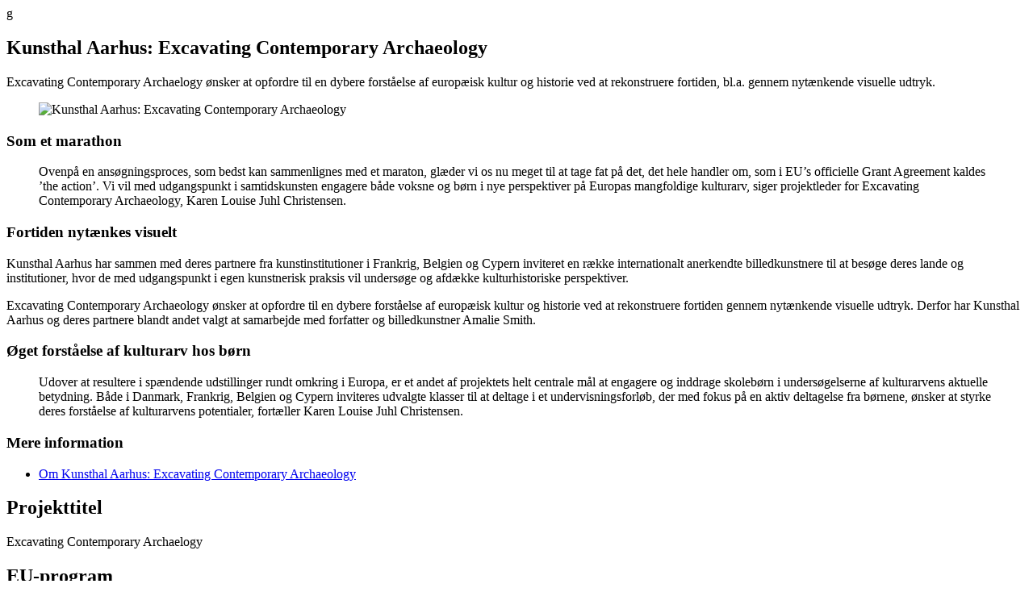

--- FILE ---
content_type: text/html;charset=utf-8
request_url: https://eusupport.dk/da/cases/kunsthal-aarhus-excavating-contemporary-archaelogy
body_size: 5159
content:
<!DOCTYPE html>
<html xmlns="http://www.w3.org/1999/xhtml" lang="da" xml:lang="da"><head><meta http-equiv="Content-Type" content="text/html; charset=UTF-8" /><link rel="apple-touch-icon" href="/++theme++fivueudksupport.theme/images/Icon_ios_60.png" /><link rel="apple-touch-icon" sizes="76x76" href="/++theme++fivueudksupport.theme/images/Icon_ios_76.png" /><link rel="apple-touch-icon" sizes="120x120" href="/++theme++fivueudksupport.theme/images/Icon_ios_120.png" /><link rel="apple-touch-icon" sizes="152x152" href="/++theme++fivueudksupport.theme/images/Icon_ios_156.png" /><link rel="shortcut icon" type="image/x-icon" href="/++theme++fivueudksupport.theme/favicon.ico" /><link href="https://fonts.googleapis.com/css?family=Roboto+Slab:400,700&amp;subset=latin-ext" rel="stylesheet" /><link href="https://fonts.googleapis.com/css?family=Roboto:300,400,700&amp;subset=latin-ext" rel="stylesheet" /><meta name="generator" content="Plone - http://plone.com" /></head><body id="visual-portal-wrapper" class="template-case-view portaltype-case site-da section-cases subsection-kunsthal-aarhus-excavating-contemporary-archaelogy icons-on thumbs-on frontend viewpermission-none userrole-anonymous pat-markspeciallinks" dir="ltr" data-i18ncatalogurl="https://eusupport.dk/plonejsi18n" data-pat-plone-modal="{&quot;actionOptions&quot;: {&quot;displayInModal&quot;: false}}" data-view-url="https://eusupport.dk/da/cases/kunsthal-aarhus-excavating-contemporary-archaelogy" data-pat-tinymce="{&quot;loadingBaseUrl&quot;: &quot;https://eusupport.dk/da/++plone++static/components/tinymce-builded/js/tinymce&quot;, &quot;relatedItems&quot;: {&quot;sort_order&quot;: &quot;ascending&quot;, &quot;vocabularyUrl&quot;: &quot;https://eusupport.dk/da/@@getVocabulary?name=plone.app.vocabularies.Catalog&quot;, &quot;sort_on&quot;: &quot;sortable_title&quot;, &quot;folderTypes&quot;: [&quot;Folder&quot;, &quot;Large Plone Folder&quot;, &quot;Plone Site&quot;, &quot;LIF&quot;], &quot;rootPath&quot;: &quot;/site/da&quot;}, &quot;prependToScalePart&quot;: &quot;/@@images/image/&quot;, &quot;linkAttribute&quot;: &quot;UID&quot;, &quot;prependToUrl&quot;: &quot;/da/resolveuid/&quot;, &quot;imageTypes&quot;: [&quot;Image&quot;], &quot;upload&quot;: {&quot;maxFiles&quot;: 1, &quot;currentPath&quot;: &quot;/cases&quot;, &quot;initialFolder&quot;: &quot;8206ca34d1f847f1896d4402b71213a4&quot;, &quot;baseUrl&quot;: &quot;https://eusupport.dk/da&quot;, &quot;uploadMultiple&quot;: false, &quot;relativePath&quot;: &quot;@@fileUpload&quot;, &quot;showTitle&quot;: false}, &quot;tiny&quot;: {&quot;templates&quot;: {}, &quot;content_css&quot;: &quot;https://eusupport.dk/da/++plone++static/plone-compiled.css,https://eusupport.dk/da/++plone++static/tinymce-styles.css,https://eusupport.dk/da/++plone++static/components/tinymce-builded/js/tinymce/skins/lightgray/content.min.css,https://eusupport.dk/da/++theme++fivueudksupport.theme/css/fivueudksupport-compiled.css&quot;, &quot;external_plugins&quot;: {&quot;divwrap&quot;: &quot;/++resource++policy.plugins/divwrap/editor_plugin.js&quot;}, &quot;plugins&quot;: [&quot;plonelink&quot;, &quot;ploneimage&quot;, &quot;importcss&quot;, &quot;advlist&quot;, &quot;code&quot;, &quot;fullscreen&quot;, &quot;hr&quot;, &quot;lists&quot;, &quot;media&quot;, &quot;nonbreaking&quot;, &quot;noneditable&quot;, &quot;pagebreak&quot;, &quot;paste&quot;, &quot;preview&quot;, &quot;print&quot;, &quot;searchreplace&quot;, &quot;tabfocus&quot;, &quot;table&quot;, &quot;visualchars&quot;, &quot;wordcount&quot;], &quot;toolbar&quot;: &quot;ltr rtl | undo redo | styleselect | bold italic | alignleft aligncenter alignright alignjustify | bullist numlist outdent indent | unlink plonelink ploneimage | divwrap&quot;, &quot;menubar&quot;: [&quot;edit&quot;, &quot;table&quot;, &quot;format&quot;, &quot;toolsview&quot;, &quot;insert&quot;], &quot;importcss_file_filter&quot;: &quot;https://eusupport.dk/da/++plone++static/tinymce-styles.css&quot;, &quot;menu&quot;: {&quot;insert&quot;: {&quot;items&quot;: &quot;link media | template hr&quot;, &quot;title&quot;: &quot;Insert&quot;}, &quot;format&quot;: {&quot;items&quot;: &quot;bold italic underline strikethrough superscript subscript | formats | removeformat&quot;, &quot;title&quot;: &quot;Format&quot;}, &quot;edit&quot;: {&quot;items&quot;: &quot;undo redo | cut copy paste pastetext | searchreplace textpattern selectall | textcolor&quot;, &quot;title&quot;: &quot;Edit&quot;}, &quot;table&quot;: {&quot;items&quot;: &quot;inserttable tableprops deletetable | cell row column&quot;, &quot;title&quot;: &quot;Table&quot;}, &quot;tools&quot;: {&quot;items&quot;: &quot;spellchecker charmap emoticons insertdatetime layer code&quot;, &quot;title&quot;: &quot;Tools&quot;}, &quot;view&quot;: {&quot;items&quot;: &quot;visualaid visualchars visualblocks preview fullpage fullscreen&quot;, &quot;title&quot;: &quot;View&quot;}}, &quot;browser_spellcheck&quot;: true, &quot;entity_encoding&quot;: &quot;raw&quot;, &quot;style_formats&quot;: [{&quot;items&quot;: [{&quot;title&quot;: &quot;Header 1&quot;, &quot;format&quot;: &quot;h1&quot;}, {&quot;title&quot;: &quot;Header 2&quot;, &quot;format&quot;: &quot;h2&quot;}, {&quot;title&quot;: &quot;Header 3&quot;, &quot;format&quot;: &quot;h3&quot;}, {&quot;title&quot;: &quot;Header 4&quot;, &quot;format&quot;: &quot;h4&quot;}, {&quot;title&quot;: &quot;Header 5&quot;, &quot;format&quot;: &quot;h5&quot;}, {&quot;title&quot;: &quot;Header 6&quot;, &quot;format&quot;: &quot;h6&quot;}], &quot;title&quot;: &quot;Headers&quot;}, {&quot;items&quot;: [{&quot;title&quot;: &quot;Paragraph&quot;, &quot;format&quot;: &quot;p&quot;}, {&quot;title&quot;: &quot;Blockquote&quot;, &quot;format&quot;: &quot;blockquote&quot;}, {&quot;title&quot;: &quot;Div&quot;, &quot;format&quot;: &quot;div&quot;}, {&quot;title&quot;: &quot;Pre&quot;, &quot;format&quot;: &quot;pre&quot;}, {&quot;title&quot;: &quot;Link List&quot;, &quot;format&quot;: &quot;Link List&quot;}], &quot;title&quot;: &quot;Block&quot;}, {&quot;items&quot;: [{&quot;title&quot;: &quot;Bold&quot;, &quot;icon&quot;: &quot;bold&quot;, &quot;format&quot;: &quot;bold&quot;}, {&quot;title&quot;: &quot;Italic&quot;, &quot;icon&quot;: &quot;italic&quot;, &quot;format&quot;: &quot;italic&quot;}, {&quot;title&quot;: &quot;Underline&quot;, &quot;icon&quot;: &quot;underline&quot;, &quot;format&quot;: &quot;underline&quot;}, {&quot;title&quot;: &quot;Strikethrough&quot;, &quot;icon&quot;: &quot;strikethrough&quot;, &quot;format&quot;: &quot;strikethrough&quot;}, {&quot;title&quot;: &quot;Superscript&quot;, &quot;icon&quot;: &quot;superscript&quot;, &quot;format&quot;: &quot;superscript&quot;}, {&quot;title&quot;: &quot;Subscript&quot;, &quot;icon&quot;: &quot;subscript&quot;, &quot;format&quot;: &quot;subscript&quot;}, {&quot;title&quot;: &quot;Code&quot;, &quot;icon&quot;: &quot;code&quot;, &quot;format&quot;: &quot;code&quot;}], &quot;title&quot;: &quot;Inline&quot;}, {&quot;items&quot;: [{&quot;title&quot;: &quot;Left&quot;, &quot;icon&quot;: &quot;alignleft&quot;, &quot;format&quot;: &quot;alignleft&quot;}, {&quot;title&quot;: &quot;Center&quot;, &quot;icon&quot;: &quot;aligncenter&quot;, &quot;format&quot;: &quot;aligncenter&quot;}, {&quot;title&quot;: &quot;Right&quot;, &quot;icon&quot;: &quot;alignright&quot;, &quot;format&quot;: &quot;alignright&quot;}, {&quot;title&quot;: &quot;Justify&quot;, &quot;icon&quot;: &quot;alignjustify&quot;, &quot;format&quot;: &quot;alignjustify&quot;}], &quot;title&quot;: &quot;Alignment&quot;}, {&quot;items&quot;: [{&quot;title&quot;: &quot;Listing&quot;, &quot;classes&quot;: &quot;listing&quot;, &quot;selector&quot;: &quot;table&quot;}], &quot;title&quot;: &quot;Tables&quot;}], &quot;resize&quot;: &quot;both&quot;, &quot;formats&quot;: {&quot;clearfix&quot;: {&quot;classes&quot;: &quot;clearfix&quot;, &quot;block&quot;: &quot;div&quot;}, &quot;Link List&quot;: {&quot;classes&quot;: &quot;arrowBullets&quot;, &quot;selector&quot;: &quot;ul&quot;}, &quot;discreet&quot;: {&quot;inline&quot;: &quot;span&quot;, &quot;classes&quot;: &quot;discreet&quot;}, &quot;2kolonne&quot;: {&quot;classes&quot;: &quot;advisor-category-block&quot;, &quot;block&quot;: &quot;div&quot;}}, &quot;importcss_append&quot;: true, &quot;extended_valid_elements&quot;: &quot;script[src|async|defer|type|charset]&quot;}, &quot;base_url&quot;: &quot;https://eusupport.dk/da/cases/kunsthal-aarhus-excavating-contemporary-archaelogy&quot;}" data-pat-markspeciallinks="{&quot;external_links_open_new_window&quot;: &quot;False&quot;,&quot;mark_special_links&quot;: &quot;True&quot;}" data-portal-url="https://eusupport.dk" data-pat-pickadate="{&quot;date&quot;: {&quot;selectYears&quot;: 200}, &quot;time&quot;: {&quot;interval&quot;: 5 } }" data-base-url="https://eusupport.dk/da/cases/kunsthal-aarhus-excavating-contemporary-archaelogy"><div class="outer-wrapper">
      <header id="content-header"><div class="container">
          <header id="portal-top">
            <div id="mainnavigation"></div>
          </header>
        </div>
      </header><div id="modal-advisor-info" class="modal-advisor">
        <div class="container-width">
        <div class="container">
        <div class="container-visual">
            <a class="fivu-icon-close plone-modal-close">g</a>
            <div class="modal-body"></div>
        </div>
        </div>
        </div>
      </div>
      <div class="header-section-title"><div class="container">
          <h2>
              
          </h2>
      </div></div>
      <div id="above-content-wrapper">
          <section id="viewlet-above-content"></section>
      </div>
      <div class="container">
        <div class="row">
          <aside id="global_statusmessage"><div>
      </div>
    </aside></div>
        <main id="main-container" class="row row-offcanvas row-offcanvas-right"><div id="column1-container">
          </div>
          

    

    <div class="col-xs-12 col-sm-12">
      <div class="row">
        <div class="col-xs-12 col-sm-12">
          <article id="content"><div class="case-page-visual">
<div class="row content-item">
    <div class="col-xs-12 col-sm-8">
        <!-- Title -->
        <h1 class="documentFirstHeading">
            Kunsthal Aarhus: Excavating Contemporary Archaeology
        </h1>
        <!-- Description -->
        <p class="documentDescription">Excavating Contemporary Archaelogy ønsker at opfordre til en dybere forståelse af europæisk kultur og historie ved at rekonstruere fortiden, bl.a. gennem nytænkende visuelle udtryk.</p>
        <!-- Lead Image -->
        
        <div class="leadImage">
            <figure class="newsImageContainer"><img src="https://eusupport.dk/da/cases/kunsthal-aarhus-excavating-contemporary-archaelogy/@@images/12403960-8fdd-419e-b575-1888ad58873a.jpeg" alt="Kunsthal Aarhus: Excavating Contemporary Archaeology" title="Kunsthal Aarhus: Excavating Contemporary Archaeology" height="485" width="893" class="newsImage" /></figure></div>
        
        <!-- Youtube -->
        
        <!-- Body Text -->
        <div id="parent-fieldname-text">
            <h3>Som et marathon</h3>
<blockquote>
<p>Ovenpå en ansøgningsproces, som bedst kan sammenlignes med et maraton, glæder vi os nu meget til at tage fat på det, det hele handler om, som i EU’s officielle Grant Agreement kaldes ’the action’. Vi vil med udgangspunkt i samtidskunsten engagere både voksne og børn i nye perspektiver på Europas mangfoldige kulturarv, siger projektleder for Excavating Contemporary Archaeology, Karen Louise Juhl Christensen.</p>
</blockquote>
<h3>Fortiden nytænkes visuelt  </h3>
<p>Kunsthal Aarhus har sammen med deres partnere fra kunstinstitutioner i Frankrig, Belgien og Cypern inviteret en række internationalt anerkendte billedkunstnere til at besøge deres lande og institutioner, hvor de med udgangspunkt i egen kunstnerisk praksis vil undersøge og afdække kulturhistoriske perspektiver.</p>
<p>Excavating Contemporary Archaeology ønsker at opfordre til en dybere forståelse af europæisk kultur og historie ved at rekonstruere fortiden gennem nytænkende visuelle udtryk. Derfor har Kunsthal Aarhus og deres partnere blandt andet valgt at samarbejde med forfatter og billedkunstner Amalie Smith.</p>
<h3>Øget forståelse af kulturarv hos børn</h3>
<blockquote>
<p>Udover at resultere i spændende udstillinger rundt omkring i Europa, er et andet af projektets helt centrale mål at engagere og inddrage skolebørn i undersøgelserne af kulturarvens aktuelle betydning. Både i Danmark, Frankrig, Belgien og Cypern inviteres udvalgte klasser til at deltage i et undervisningsforløb, der med fokus på en aktiv deltagelse fra børnene, ønsker at styrke deres forståelse af kulturarvens potentialer, fortæller Karen Louise Juhl Christensen.</p>
</blockquote>
<h3>Mere information</h3>
<ul class="arrowBullets"><li><a href="https://kunsthalaarhus.dk/en/Projects/Excavating-Contemporary-Archaeology" data-linktype="external" data-val="https://kunsthalaarhus.dk/en/Projects/Excavating-Contemporary-Archaeology">Om Kunsthal Aarhus: Excavating Contemporary Archaeology</a></li>
</ul></div>
    </div>
    <div class="col-xs-12 col-sm-4 case-fields">
        
            <h2>Projekttitel</h2>
            <p>Excavating Contemporary Archaelogy</p>
        
        
        <h2>EU-program</h2>
        <p>
            Creative Europe (Støtteprogram for de kulturelle og kreative sektorer) » Et Kreativt Europa
        </p>
        
            <h2>EU-bevilling</h2>
            <p>200.000,00 EUR</p>
        
        
    </div>
</div>
</div>

<div id="viewlet-below-content-body"></div>


        </article>
        </div>
      </div>
      <footer class="row">
        <div class="col-xs-12 col-sm-12">
          <div id="viewlet-below-content"></div>
        </div>
      </footer>
    </div>
  
          <div id="column2-container">
          </div>
        </main><!--/row--></div><!--/container-->
    </div><!--/outer-wrapper --><footer id="portal-footer-wrapper"><div class="container" id="portal-footer"><div class="row">
	<div class="col-xs-12">
		
<div class="portletWrapper" id="portletwrapper-706c6f6e652e666f6f746572706f72746c6574730a636f6e746578740a2f736974652f64610a666f6f746572" data-portlethash="706c6f6e652e666f6f746572706f72746c6574730a636f6e746578740a2f736974652f64610a666f6f746572"><div class="portletStaticText portlet-static-footer"><div class="block-item">
<p class="footer-logo"><img src="https://eusupport.dk/da/footer-logo.png/@@images/132cd36a-3e03-4471-8d86-2d3933278789.png" data-linktype="image" title="footer logo" data-val="35f3f1604c024826b1259a523ccc9557" data-scale="large" alt="footer logo" class="image-left" /></p>
<p> </p>
<p><br />Uanset om du er tilknyttet en forskningsinstitution, en SMV eller en interesseorganisation, så er EU-DK Supports rådgivere klar til at vejlede dig om finansieringsmulighederne i EU's støtteprogrammer. Igennem netværkets rådgivere får du den viden om EU's mange forskellige støtteprogrammer, der er relevant for netop dig.</p>
</div>
<div class="block-item">
<p class="ff-condensed">EU-DK Support rådgiver om følgende EU-programmer:</p>
<ul class="list-stylish"><li><a href="https://ec.europa.eu/info/research-and-innovation/funding/funding-opportunities/funding-programmes-and-open-calls/horizon-europe_en" data-val="https://ec.europa.eu/info/research-and-innovation/funding/funding-opportunities/funding-programmes-and-open-calls/horizon-europe_en" data-linktype="external">Horizon Europe</a></li>
<li><a href="https://ec.europa.eu/programmes/erasmus-plus/node_da" data-val="https://ec.europa.eu/programmes/erasmus-plus/node_da" data-linktype="external">Erasmus+</a></li>
<li><a href="https://interreg.eu/" data-linktype="external" data-val="https://interreg.eu/">Interreg</a></li>
<li><a href="https://culture.ec.europa.eu/creative-europe" data-val="https://culture.ec.europa.eu/creative-europe" data-linktype="external">Creative Europe</a></li>
<li><a href="https://cinea.ec.europa.eu/programmes/innovation-fund_en" data-linktype="external" data-val="https://cinea.ec.europa.eu/programmes/innovation-fund_en">Innovation Fund</a></li>
<li><a href="https://cinea.ec.europa.eu/life_en" data-val="https://cinea.ec.europa.eu/life_en" data-linktype="external">LIFE</a></li>
<li><a href="https://digital-strategy.ec.europa.eu/en/activities/digital-programme" data-val="https://digital-strategy.ec.europa.eu/en/activities/digital-programme" data-linktype="external">Digital Europe</a></li>
<li><a href="https://ec.europa.eu/competition-policy/single-market-programme-smp_en" data-val="https://ec.europa.eu/competition-policy/single-market-programme-smp_en" data-linktype="external">Indre Markedsprogrammet</a></li>
<li><a href="https://health.ec.europa.eu/funding/eu4health-programme-2021-2027-vision-healthier-european-union_en" data-linktype="external" data-val="https://health.ec.europa.eu/funding/eu4health-programme-2021-2027-vision-healthier-european-union_en">EU4Health</a></li>
<li><a href="https://defence-industry-space.ec.europa.eu/eu-defence-industry/european-defence-fund-edf-official-webpage-european-commission_en" data-linktype="external" data-val="https://defence-industry-space.ec.europa.eu/eu-defence-industry/european-defence-fund-edf-official-webpage-european-commission_en">European Defence Fund</a></li>
</ul><dl id="portal-languageselector"><dd class="languageselector-content"><ul></ul></dd></dl></div></div>


</div>

<div class="portletWrapper" id="portletwrapper-706c6f6e652e666f6f746572706f72746c6574730a636f6e746578740a2f736974652f64610a636f6c6f70686f6e" data-portlethash="706c6f6e652e666f6f746572706f72746c6574730a636f6e746578740a2f736974652f64610a636f6c6f70686f6e">


</div>


	</div>
</div>

    </div>
    </footer><div class="portletStaticText portlet-static-colophon"><p style="text-align: center;">EuroCenter      Uddannelses- og Forskningsstyrelsen      Haraldsgade 53      2100 København Ø      Telefon: <a href="tel:+4535446200" data-val="tel:+4535446200" data-linktype="external">3544 6240</a>      E-mail: <a href="mailto:eurocenter@ufm.dk" data-val="eurocenter@ufm.dk" data-linktype="email">eurocenter@ufm.dk</a>     <a href="https://www.was.digst.dk/eusupport-dk" data-val="https://www.was.digst.dk/eusupport-dk" data-linktype="external">Tilgængelighedserklæring</a></p></div></body></html>
